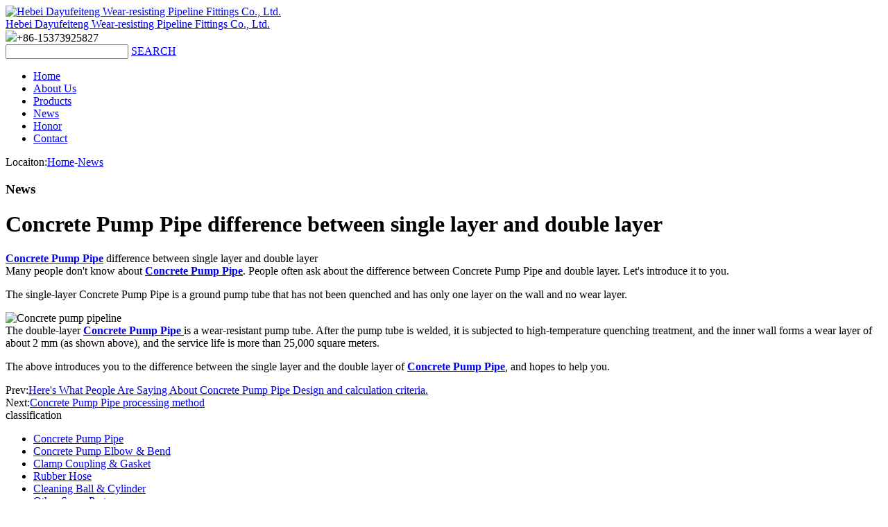

--- FILE ---
content_type: text/html
request_url: http://www.chinapumpparts.com/News/Concrete-Pump-Pipe-difference-between-single-layer-and-double-layer-123.html
body_size: 4948
content:
<!DOCTYPE html PUBLIC "-//W3C//DTD XHTML 1.0 Transitional//EN" "http://www.w3.org/TR/xhtml1/DTD/xhtml1-transitional.dtd">
<html xmlns="http://www.w3.org/1999/xhtml">
<head>
<!-- Global Site Tag (gtag.js) - Google Analytics -->
<script async src="https://www.googletagmanager.com/gtag/js?id=UA-107285006-1"></script>
<script>
  window.dataLayer = window.dataLayer || [];
  function gtag(){dataLayer.push(arguments)};
  gtag('js', new Date());

  gtag('config', 'UA-107285006-1');
</script>

<meta http-equiv="Content-Type" content="text/html; charset=utf-8" />
<meta name="viewport" content="width=device-width, initial-scale=1">
<title>Concrete Pump Pipe difference between single layer and double layer-Dayufeiteng Wear-resisting Pipeline Fittings</title>
<meta name="Keywords" content="Concrete Pump Pipe">
<meta name="description" content="Many people don&apos;t know about Concrete Pump Pipe. People often ask about the difference between Concrete Pump Pipe and double layer. Let&apos;s introduce it to you.">
<link rel="stylesheet" type="text/css" href="/templates/dayu/css/Dayu.css" />
<link href="/templates/dayu/css/font-awesome.min.css" rel="stylesheet">
<link rel="stylesheet" href="/templates/dayu/css/animate.css">
<link rel="stylesheet" type="text/css" href="/templates/dayu/css/owl.carousel.css">
<link rel="stylesheet" type="text/css" href="/templates/dayu/css/owl.theme.css">
<script type="text/javascript" src="/templates/dayu/js/jquery-1.10.2.min.js"></script>
<script src="/templates/dayu/js/gbook.js"></script>
</head>
<body>
<div class="toubu">
  <div class="zt">
    <div class="fl logo"><a href="/"><img src="/templates/dayu/images/logo.jpg" alt="Hebei Dayufeiteng Wear-resisting Pipeline Fittings Co., Ltd."></a></div>
    <div class="fl wenzi"><a href="/">Hebei Dayufeiteng Wear-resisting Pipeline Fittings Co., Ltd.</a></div>
    <div class="fr frtop">
      <div class="fl dianhua"><img src="/templates/dayu/images/dianhua.jpg" class="fl"><span class="fl">+86-15373925827</span></div>
      <div class="fl squ">
        <div class="shequ">
         <a href="https://plus.google.com/u/0/102957682429321169085" target="_blank" class="fa fa-google-plus"></a>
         <a href="https://twitter.com/chinapumpparts" target="_blank" class="fa fa-twitter"></a>
         <a href="https://www.facebook.com/pipelinefittings/" target="_blank" class="fa fa-facebook"></a>
         <a href="https://www.pinterest.com/steelpchina" target="_blank" class="fa fa-pinterest"></a>
         <a href="https://www.linkedin.com/in/yufeng-gao-231732150/detail/recent-activity/" target="_blank" class="fa fa-linkedin"></a>
        </div>
        <div class="clear"></div>
        <div class="sous">
          <form name="form0" class="sous2">
            <input type="text" name="keys" class="ttex fl">
            <input type="hidden" name="path0" value="/">
            <a class="soubut fl" href="javascript:;" onclick="searchsubmit(form0);"><span class="fa fa-search "></span>SEARCH</a>
          </form>
        </div>
      </div>
    </div>
  </div>
</div>
<div class="clear"></div>
<div class="zt daohang">
  <div class="caidan"><span class="fa fa-navicon "></span></div>
  <ul class="fr">
    <li><a href="/">Home</a></li>
    
    <li><a href="/About-Us/">About Us</a></li>
    
    <li><a href="/Products/">Products</a></li>
    
    <li><a href="/News/">News</a></li>
    
    <li><a href="/Honor/">Honor</a></li>
    
    <li><a href="/Contact/">Contact</a></li>
    
  </ul>
</div>
<script type="text/javascript">
$(".caidan").click(function(){
	$(".daohang ul").slideToggle(500);
})
$(".daohang em").click(function(){
$(this).next().toggle();
})
</script>
<div class="clear"></div>

<div class="clear"></div>
<div class="redbor">
  <div class="mbx zt">Locaiton:<a href="/">Home</a>-<a href="/News/">News</a></div>
  <div class="zt cppindao">
    <div class="fr pinlist3">
      <h3>News</h3>
      <div class="clear"></div>
      <div class="neir2">
        <H1>Concrete Pump Pipe difference between single layer and double layer</H1>
        <p>
	<a href="http://www.chinapumpparts.com/Concrete-Pump-Pipe/" target="_blank"><strong>Concrete Pump Pipe</strong></a> difference between single layer and double layer<br />
Many people don't know about <strong><a href="http://www.chinapumpparts.com/Concrete-Pump-Pipe/" target="_blank">Concrete Pump Pipe</a></strong>. People often ask about the difference between Concrete Pump Pipe and double layer. Let's introduce it to you.
</p>
<p>
	The single-layer Concrete Pump Pipe is a ground pump tube that has not been quenched and has only one layer on the wall and no wear layer.
</p>
<p>
	<img title="Concrete pump pipeline " id="1534216179559" alt="Concrete pump pipeline " src="/upload/news/month_1808/image/20180813220923642364.jpg" /><br />
The double-layer <strong><a href="http://www.chinapumpparts.com/Concrete-Pump-Pipe/" target="_blank">Concrete Pump Pipe </a></strong>is a wear-resistant pump tube. After the pump tube is welded, it is subjected to high-temperature quenching treatment, and the inner wall forms a wear layer of about 2 mm (as shown above), and the service life is more than 25,000 square meters.
</p>
<p>
	The above introduces you to the difference between the single layer and the double layer of <strong><a href="http://www.chinapumpparts.com/Concrete-Pump-Pipe/" target="_blank">Concrete Pump Pipe</a></strong>, and hopes to help you.
</p>
      </div>
      <div class="sxy">
        <div class="sxya">Prev:<a href="/News/Heres-What-People-Are-Saying-About-Concrete-Pump-Pipe-Design-and-calculation-criteria-122.html">Here&apos;s What People Are Saying About Concrete Pump Pipe Design and calculation criteria.</a></div>
        <div class="sxya">Next:<a href="/News/Concrete-Pump-Pipe-processing-method-124.html">Concrete Pump Pipe processing method</a></div>
      </div>
      
            
    </div>
    <div class="fl cpfenlei2">
      <div class="cptit2">classification</div>
      <ul class="cpfenpin">
       
        <li>
          <div class="hsbj"></div>
          <a href="/Concrete-Pump-Pipe/">Concrete Pump Pipe</a>
        </li>
        
        <li>
          <div class="hsbj"></div>
          <a href="/Concrete-Pump-Elbow-Bend/">Concrete Pump Elbow & Bend</a>
        </li>
        
        <li>
          <div class="hsbj"></div>
          <a href="/Clamp-Coupling-Gasket/">Clamp Coupling & Gasket</a>
        </li>
        
        <li>
          <div class="hsbj"></div>
          <a href="/Rubber-Hose/Rubber-Hose-26.html">Rubber Hose</a>
        </li>
        
        <li>
          <div class="hsbj"></div>
          <a href="/Cleaning-Ball-Cylinder/Cleaning-Ball-Cylinder-27.html">Cleaning Ball & Cylinder</a>
        </li>
        
        <li>
          <div class="hsbj"></div>
          <a href="/Other-Spare-Parts/">Other Spare Parts</a>
        </li>
        
        <li>
          <div class="hsbj"></div>
          <a href="/Concrete-Placing-Boom-Machine/">Concrete Placing Boom Machine</a>
        </li>
        
      </ul>
      
      <div class="cpnews">
        <div class="cptit2">news center</div>
        <ul>
          
          <li><a href="/News/What-are-the-working-scope-of-Concrete-Pump-Pipe-132.html" title="What are the working scope of Concrete Pump Pipe">What are the working scope of Concrete Pump Pipe</a></li>
          
          <li><a href="/News/What-is-the-relative-molecular-arrangement-of-the-Concrete-Pump-Pipe-131.html" title="What is the relative molecular arrangement of the Concrete Pump Pipe?">What is the relative molecular arrangement of the Concrete Pump Pipe?</a></li>
          
          <li><a href="/News/How-is-the-Concrete-Pump-Pipe-and-the-ordinary-pump-tube-distinguished-130.html" title="How is the Concrete Pump Pipe and the ordinary pump tube distinguished?">How is the Concrete Pump Pipe and the ordinary pump tube distinguished?</a></li>
          
        </ul>
      </div>
      
      
      <div class="conpin">
        <div class="contit">CONTACT US</div>
        <UL>
          <li>TEL:+86-15373925827</li>
          <li>FAX:+86-15373925827</li>
          <li>Email:<a href="mailto:admingao@dayufeiteng.cn">admingao@dayufeiteng.cn</a></li>
        </UL>
        <form id="form1" class="foe3">
        <span class="fl">*</span>
        <input type="text" name="Contact" id="Contact1" class="tex3 fr" value="Name" onfocus="javascript:if(this.value=='Name')this.value='';">
        <div class="clear"></div>
        <input type="text" name="ContactWay" id="ContactWay1" class="tex3 fr" value="Tel" onfocus="javascript:if(this.value=='Tel')this.value='';">
        <div class="clear"></div>
        <span class="fl">*</span>
        <input type="text" name="Email" id="Email1" class="tex3 fr" value="Email" onfocus="javascript:if(this.value=='Email')this.value='';">
        <div class="clear"></div>
        <textarea class="aatex3 fr" name="Content" id="Content1" onfocus="javascript:if(this.value=='Content')this.value='';">Content</textarea>
        <div class="clear"></div>
        <input type="hidden" name="Paths1" id="Paths1" value="/"/>
        <input type="hidden" name="Product" value="Concrete Pump Pipe difference between single layer and double layer"/>
        <input type="button" id="leftgbook" value="send" class="but3">
      </form>
      </div>
      
      
      <div class="flexslider">
          <ul class="slides">
            
            <li><a href="/Concrete-Placing-Boom-Machine/Electric-Placing-Boom-Machine-33.html"><img src="/upload/product/month_1707/image/20170730220524662466.jpg" alt="Electric Placing Boom Machine" /></a></li>
            
            <li><a href="/Clamp-Coupling-Gasket/Gasket-25.html"><img src="/upload/product/month_1707/image/20170730213437363736.jpg" alt="Gasket" /></a></li>
            
            <li><a href="/Clamp-Coupling-Gasket/Clamp-Coupling-24.html"><img src="/upload/product/month_1707/image/2017073021330125125.jpg" alt="Clamp Coupling" /></a></li>
            
          </ul>
      </div>
      <script type="text/javascript">
        $(function() { 
        $(".flexslider").flexslider(); 
        });   
      </script>
      
    </div>
  </div>
</div>
<div class="clear"></div>


<div class="fact zt">
  <div class="contit">FACTORY</div>
  <div class="container"> 
    
    <div class="owl-carousel" id="owl1">
      
      <div class="item"><a href="/About-Us/"><img src="/upload/about/month_1707/image/20170730223358345834.jpg" alt="Factory"></a></div>      
      
      <div class="item"><a href="/About-Us/"><img src="/upload/about/month_1707/image/20170730223399579957.jpg" alt="Factory"></a></div>      
      
      <div class="item"><a href="/About-Us/"><img src="/upload/about/month_1707/image/2017073022330225225.jpg" alt="Factory"></a></div>      
      
      <div class="item"><a href="/About-Us/"><img src="/upload/about/month_1707/image/20170730223379247924.jpg" alt="Factory"></a></div>      
      
      <div class="item"><a href="/About-Us/"><img src="/upload/about/month_1707/image/20170730223333233323.jpg" alt="Factory"></a></div>      
      
      <div class="item"><a href="/About-Us/"><img src="/upload/about/month_1707/image/2017073022330790790.jpg" alt="Factory"></a></div>      
      
      <div class="item"><a href="/About-Us/"><img src="/upload/about/month_1707/image/20170730223388738873.jpg" alt="Factory"></a></div>      
      
      <div class="item"><a href="/About-Us/"><img src="/upload/about/month_1707/image/20170730223383098309.jpg" alt="Factory"></a></div>      
      
    </div>
       
  </div>
</div>

<div class="clear"></div>
<div class="hezuo">
  <div class="zt">
    <ul>
      
      <li><img src="/upload/links/month_1707/image/20170729011097229722.jpg" /></li>
      
      <li><img src="/upload/links/month_1707/image/2017072901110566566.jpg" /></li>
      
      <li><img src="/upload/links/month_1707/image/20170729011127122712.jpg" /></li>
      
      <li><img src="/upload/links/month_1707/image/20170729011242064206.jpg" /></li>
      
      <li><img src="/upload/links/month_1707/image/20170729011265986598.jpg" /></li>
      
      <li><img src="/upload/links/month_1707/image/20170729011234983498.jpg" /></li>
      
    </ul>
  </div>
</div>
<div class="dibu">
  <div class="zt">
    <div class="who wow bounceInLeft">
      <div class="whotit">WHO WE ARE</div>
      <img src="/templates/dayu/images/dalogo.png" /> </div>
    <div class="who wow bounceInLeft">
      <div class="whotit">CONTACT US</div>
      <ul>
        <li>Tel : +86-15373925827</li>
        <li>Fax : +86-15373925827</li>
        <li>Email : <a href="mailto:admingao@dayufeiteng.cn">admingao@dayufeiteng.cn</a></li>
        <li>Zip : 061300</li>
        <li>Add : Bianwu Section, No. 205 National Highway, Yanshan County, Cangzhou, Hebei, China</li>
      </ul>
    </div>
    <div class="who wow bounceInRight">
      <div class="whotit">
       <span class="fr shequ2">
        <a href="https://plus.google.com/u/0/102957682429321169085" target="_blank" class="fa fa-google-plus"></a>
        <a href="https://twitter.com/chinapumpparts" target="_blank" class="fa fa-twitter"></a>
        <a href="https://www.facebook.com/pipelinefittings/" target="_blank" class="fa fa-facebook"></a>
        <a href="https://www.pinterest.com/steelpchina" target="_blank" class="fa fa-pinterest"></a>
        <a href="https://www.linkedin.com/in/yufeng-gao-231732150/detail/recent-activity/" target="_blank" class="fa fa-linkedin"></a>
       </span>
       MESSAGE
      </div>
      <form id="form2" class="foe2">
        <span class="fl">*</span>
        <input type="text" name="Contact" id="Contact2" value="Name" class="tex21 fr" onfocus="javascript:if(this.value=='Name')this.value='';">
        <div class="clear"></div>
        <input type="text" name="ContactWay" id="ContactWay2" value="Tel" class="tex21 fr" onfocus="javascript:if(this.value=='Tel')this.value='';">
        <div class="clear"></div>
        <span class="fl">*</span>
        <input type="text" name="Email" id="Email2" class="tex21 fr" value="Email" onfocus="javascript:if(this.value=='Email')this.value='';">
        <div class="clear"></div>
        <textarea name="Content" id="Content2" class="aatex21 fr" onfocus="javascript:if(this.value=='Content')this.value='';">Content</textarea>
        <div class="clear"></div>
        <input type="hidden" name="Paths2" id="Paths2" value="/"/>
        <input type="hidden" name="Product" value="Concrete Pump Pipe difference between single layer and double layer"/>
        <input type="button" id="addgbook" value="leave me a message" class="but121">
      </form>
    </div>
  </div>
</div>
<div class="foot">
  <div class="zt">
    <div class="fl dinav"><a href="/">Home</a><a href="/Contact/">Contact</a></div>
    <div class="fr zhichi">  Hebei Dayufeiteng Wear-resisting Pipeline Fittings Co., Ltd.</div>
  </div>
</div>

<link rel="stylesheet" type="text/css" href="/templates/dayu/css/flexslider.css">
<script type="text/javascript" src="/templates/dayu/js/jquery.flexslider.js"></script>
<script type="text/javascript" src="/templates/dayu/js/owl.carousel.js"></script> 
<script type="text/javascript">
$(function(){
    $('#owl1').owlCarousel({
        items: 4,
		lazyLoad : true,
		autoPlay : true,
		navigation: true,
		itemsDesktop:[1199,4],
		itemsDesktopSmall:[979,3],
		itemsTablet:[768,2],
		itemsMobile:[479,1],
		pagination:false,
		
    });
})
</script> 
<script src="/templates/dayu/js/wow.min.js"></script> 
<script>
if (!(/msie [6|7|8|9]/i.test(navigator.userAgent))){
	new WOW().init();
};
</script> 
<script type="text/javascript" src="/templates/dayu/js/move-top.js"></script> 
<script type="text/javascript">
	$(document).ready(function() {									
	$().UItoTop({ easingType: 'easeOutQuart' });										
	});
</script>



</body>
</html>
